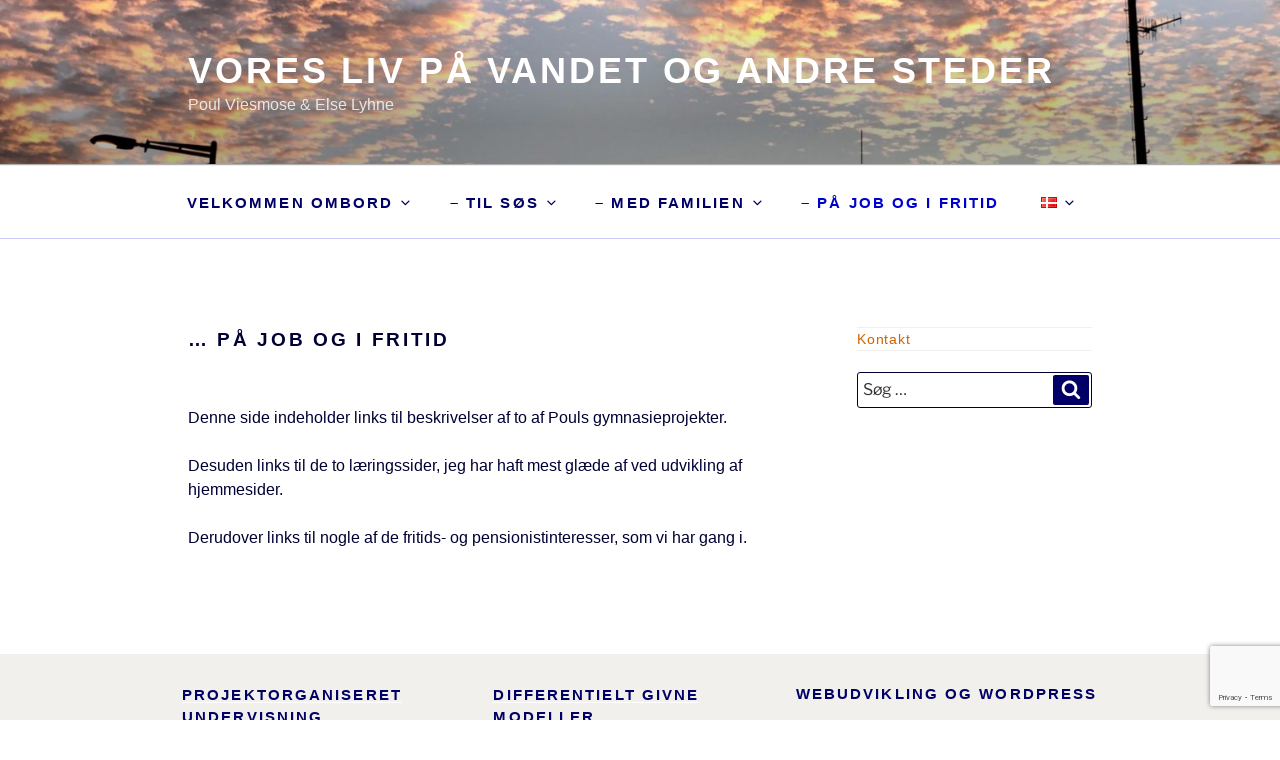

--- FILE ---
content_type: text/html; charset=utf-8
request_url: https://www.google.com/recaptcha/api2/anchor?ar=1&k=6Lc0AKMZAAAAAKHuhDHnh2xAZQQQvLvsWqdrbdbp&co=aHR0cHM6Ly93d3cubHlobmUtdmllc21vc2UuZGs6NDQz&hl=en&v=PoyoqOPhxBO7pBk68S4YbpHZ&size=invisible&anchor-ms=20000&execute-ms=30000&cb=iswg9qugieuh
body_size: 48654
content:
<!DOCTYPE HTML><html dir="ltr" lang="en"><head><meta http-equiv="Content-Type" content="text/html; charset=UTF-8">
<meta http-equiv="X-UA-Compatible" content="IE=edge">
<title>reCAPTCHA</title>
<style type="text/css">
/* cyrillic-ext */
@font-face {
  font-family: 'Roboto';
  font-style: normal;
  font-weight: 400;
  font-stretch: 100%;
  src: url(//fonts.gstatic.com/s/roboto/v48/KFO7CnqEu92Fr1ME7kSn66aGLdTylUAMa3GUBHMdazTgWw.woff2) format('woff2');
  unicode-range: U+0460-052F, U+1C80-1C8A, U+20B4, U+2DE0-2DFF, U+A640-A69F, U+FE2E-FE2F;
}
/* cyrillic */
@font-face {
  font-family: 'Roboto';
  font-style: normal;
  font-weight: 400;
  font-stretch: 100%;
  src: url(//fonts.gstatic.com/s/roboto/v48/KFO7CnqEu92Fr1ME7kSn66aGLdTylUAMa3iUBHMdazTgWw.woff2) format('woff2');
  unicode-range: U+0301, U+0400-045F, U+0490-0491, U+04B0-04B1, U+2116;
}
/* greek-ext */
@font-face {
  font-family: 'Roboto';
  font-style: normal;
  font-weight: 400;
  font-stretch: 100%;
  src: url(//fonts.gstatic.com/s/roboto/v48/KFO7CnqEu92Fr1ME7kSn66aGLdTylUAMa3CUBHMdazTgWw.woff2) format('woff2');
  unicode-range: U+1F00-1FFF;
}
/* greek */
@font-face {
  font-family: 'Roboto';
  font-style: normal;
  font-weight: 400;
  font-stretch: 100%;
  src: url(//fonts.gstatic.com/s/roboto/v48/KFO7CnqEu92Fr1ME7kSn66aGLdTylUAMa3-UBHMdazTgWw.woff2) format('woff2');
  unicode-range: U+0370-0377, U+037A-037F, U+0384-038A, U+038C, U+038E-03A1, U+03A3-03FF;
}
/* math */
@font-face {
  font-family: 'Roboto';
  font-style: normal;
  font-weight: 400;
  font-stretch: 100%;
  src: url(//fonts.gstatic.com/s/roboto/v48/KFO7CnqEu92Fr1ME7kSn66aGLdTylUAMawCUBHMdazTgWw.woff2) format('woff2');
  unicode-range: U+0302-0303, U+0305, U+0307-0308, U+0310, U+0312, U+0315, U+031A, U+0326-0327, U+032C, U+032F-0330, U+0332-0333, U+0338, U+033A, U+0346, U+034D, U+0391-03A1, U+03A3-03A9, U+03B1-03C9, U+03D1, U+03D5-03D6, U+03F0-03F1, U+03F4-03F5, U+2016-2017, U+2034-2038, U+203C, U+2040, U+2043, U+2047, U+2050, U+2057, U+205F, U+2070-2071, U+2074-208E, U+2090-209C, U+20D0-20DC, U+20E1, U+20E5-20EF, U+2100-2112, U+2114-2115, U+2117-2121, U+2123-214F, U+2190, U+2192, U+2194-21AE, U+21B0-21E5, U+21F1-21F2, U+21F4-2211, U+2213-2214, U+2216-22FF, U+2308-230B, U+2310, U+2319, U+231C-2321, U+2336-237A, U+237C, U+2395, U+239B-23B7, U+23D0, U+23DC-23E1, U+2474-2475, U+25AF, U+25B3, U+25B7, U+25BD, U+25C1, U+25CA, U+25CC, U+25FB, U+266D-266F, U+27C0-27FF, U+2900-2AFF, U+2B0E-2B11, U+2B30-2B4C, U+2BFE, U+3030, U+FF5B, U+FF5D, U+1D400-1D7FF, U+1EE00-1EEFF;
}
/* symbols */
@font-face {
  font-family: 'Roboto';
  font-style: normal;
  font-weight: 400;
  font-stretch: 100%;
  src: url(//fonts.gstatic.com/s/roboto/v48/KFO7CnqEu92Fr1ME7kSn66aGLdTylUAMaxKUBHMdazTgWw.woff2) format('woff2');
  unicode-range: U+0001-000C, U+000E-001F, U+007F-009F, U+20DD-20E0, U+20E2-20E4, U+2150-218F, U+2190, U+2192, U+2194-2199, U+21AF, U+21E6-21F0, U+21F3, U+2218-2219, U+2299, U+22C4-22C6, U+2300-243F, U+2440-244A, U+2460-24FF, U+25A0-27BF, U+2800-28FF, U+2921-2922, U+2981, U+29BF, U+29EB, U+2B00-2BFF, U+4DC0-4DFF, U+FFF9-FFFB, U+10140-1018E, U+10190-1019C, U+101A0, U+101D0-101FD, U+102E0-102FB, U+10E60-10E7E, U+1D2C0-1D2D3, U+1D2E0-1D37F, U+1F000-1F0FF, U+1F100-1F1AD, U+1F1E6-1F1FF, U+1F30D-1F30F, U+1F315, U+1F31C, U+1F31E, U+1F320-1F32C, U+1F336, U+1F378, U+1F37D, U+1F382, U+1F393-1F39F, U+1F3A7-1F3A8, U+1F3AC-1F3AF, U+1F3C2, U+1F3C4-1F3C6, U+1F3CA-1F3CE, U+1F3D4-1F3E0, U+1F3ED, U+1F3F1-1F3F3, U+1F3F5-1F3F7, U+1F408, U+1F415, U+1F41F, U+1F426, U+1F43F, U+1F441-1F442, U+1F444, U+1F446-1F449, U+1F44C-1F44E, U+1F453, U+1F46A, U+1F47D, U+1F4A3, U+1F4B0, U+1F4B3, U+1F4B9, U+1F4BB, U+1F4BF, U+1F4C8-1F4CB, U+1F4D6, U+1F4DA, U+1F4DF, U+1F4E3-1F4E6, U+1F4EA-1F4ED, U+1F4F7, U+1F4F9-1F4FB, U+1F4FD-1F4FE, U+1F503, U+1F507-1F50B, U+1F50D, U+1F512-1F513, U+1F53E-1F54A, U+1F54F-1F5FA, U+1F610, U+1F650-1F67F, U+1F687, U+1F68D, U+1F691, U+1F694, U+1F698, U+1F6AD, U+1F6B2, U+1F6B9-1F6BA, U+1F6BC, U+1F6C6-1F6CF, U+1F6D3-1F6D7, U+1F6E0-1F6EA, U+1F6F0-1F6F3, U+1F6F7-1F6FC, U+1F700-1F7FF, U+1F800-1F80B, U+1F810-1F847, U+1F850-1F859, U+1F860-1F887, U+1F890-1F8AD, U+1F8B0-1F8BB, U+1F8C0-1F8C1, U+1F900-1F90B, U+1F93B, U+1F946, U+1F984, U+1F996, U+1F9E9, U+1FA00-1FA6F, U+1FA70-1FA7C, U+1FA80-1FA89, U+1FA8F-1FAC6, U+1FACE-1FADC, U+1FADF-1FAE9, U+1FAF0-1FAF8, U+1FB00-1FBFF;
}
/* vietnamese */
@font-face {
  font-family: 'Roboto';
  font-style: normal;
  font-weight: 400;
  font-stretch: 100%;
  src: url(//fonts.gstatic.com/s/roboto/v48/KFO7CnqEu92Fr1ME7kSn66aGLdTylUAMa3OUBHMdazTgWw.woff2) format('woff2');
  unicode-range: U+0102-0103, U+0110-0111, U+0128-0129, U+0168-0169, U+01A0-01A1, U+01AF-01B0, U+0300-0301, U+0303-0304, U+0308-0309, U+0323, U+0329, U+1EA0-1EF9, U+20AB;
}
/* latin-ext */
@font-face {
  font-family: 'Roboto';
  font-style: normal;
  font-weight: 400;
  font-stretch: 100%;
  src: url(//fonts.gstatic.com/s/roboto/v48/KFO7CnqEu92Fr1ME7kSn66aGLdTylUAMa3KUBHMdazTgWw.woff2) format('woff2');
  unicode-range: U+0100-02BA, U+02BD-02C5, U+02C7-02CC, U+02CE-02D7, U+02DD-02FF, U+0304, U+0308, U+0329, U+1D00-1DBF, U+1E00-1E9F, U+1EF2-1EFF, U+2020, U+20A0-20AB, U+20AD-20C0, U+2113, U+2C60-2C7F, U+A720-A7FF;
}
/* latin */
@font-face {
  font-family: 'Roboto';
  font-style: normal;
  font-weight: 400;
  font-stretch: 100%;
  src: url(//fonts.gstatic.com/s/roboto/v48/KFO7CnqEu92Fr1ME7kSn66aGLdTylUAMa3yUBHMdazQ.woff2) format('woff2');
  unicode-range: U+0000-00FF, U+0131, U+0152-0153, U+02BB-02BC, U+02C6, U+02DA, U+02DC, U+0304, U+0308, U+0329, U+2000-206F, U+20AC, U+2122, U+2191, U+2193, U+2212, U+2215, U+FEFF, U+FFFD;
}
/* cyrillic-ext */
@font-face {
  font-family: 'Roboto';
  font-style: normal;
  font-weight: 500;
  font-stretch: 100%;
  src: url(//fonts.gstatic.com/s/roboto/v48/KFO7CnqEu92Fr1ME7kSn66aGLdTylUAMa3GUBHMdazTgWw.woff2) format('woff2');
  unicode-range: U+0460-052F, U+1C80-1C8A, U+20B4, U+2DE0-2DFF, U+A640-A69F, U+FE2E-FE2F;
}
/* cyrillic */
@font-face {
  font-family: 'Roboto';
  font-style: normal;
  font-weight: 500;
  font-stretch: 100%;
  src: url(//fonts.gstatic.com/s/roboto/v48/KFO7CnqEu92Fr1ME7kSn66aGLdTylUAMa3iUBHMdazTgWw.woff2) format('woff2');
  unicode-range: U+0301, U+0400-045F, U+0490-0491, U+04B0-04B1, U+2116;
}
/* greek-ext */
@font-face {
  font-family: 'Roboto';
  font-style: normal;
  font-weight: 500;
  font-stretch: 100%;
  src: url(//fonts.gstatic.com/s/roboto/v48/KFO7CnqEu92Fr1ME7kSn66aGLdTylUAMa3CUBHMdazTgWw.woff2) format('woff2');
  unicode-range: U+1F00-1FFF;
}
/* greek */
@font-face {
  font-family: 'Roboto';
  font-style: normal;
  font-weight: 500;
  font-stretch: 100%;
  src: url(//fonts.gstatic.com/s/roboto/v48/KFO7CnqEu92Fr1ME7kSn66aGLdTylUAMa3-UBHMdazTgWw.woff2) format('woff2');
  unicode-range: U+0370-0377, U+037A-037F, U+0384-038A, U+038C, U+038E-03A1, U+03A3-03FF;
}
/* math */
@font-face {
  font-family: 'Roboto';
  font-style: normal;
  font-weight: 500;
  font-stretch: 100%;
  src: url(//fonts.gstatic.com/s/roboto/v48/KFO7CnqEu92Fr1ME7kSn66aGLdTylUAMawCUBHMdazTgWw.woff2) format('woff2');
  unicode-range: U+0302-0303, U+0305, U+0307-0308, U+0310, U+0312, U+0315, U+031A, U+0326-0327, U+032C, U+032F-0330, U+0332-0333, U+0338, U+033A, U+0346, U+034D, U+0391-03A1, U+03A3-03A9, U+03B1-03C9, U+03D1, U+03D5-03D6, U+03F0-03F1, U+03F4-03F5, U+2016-2017, U+2034-2038, U+203C, U+2040, U+2043, U+2047, U+2050, U+2057, U+205F, U+2070-2071, U+2074-208E, U+2090-209C, U+20D0-20DC, U+20E1, U+20E5-20EF, U+2100-2112, U+2114-2115, U+2117-2121, U+2123-214F, U+2190, U+2192, U+2194-21AE, U+21B0-21E5, U+21F1-21F2, U+21F4-2211, U+2213-2214, U+2216-22FF, U+2308-230B, U+2310, U+2319, U+231C-2321, U+2336-237A, U+237C, U+2395, U+239B-23B7, U+23D0, U+23DC-23E1, U+2474-2475, U+25AF, U+25B3, U+25B7, U+25BD, U+25C1, U+25CA, U+25CC, U+25FB, U+266D-266F, U+27C0-27FF, U+2900-2AFF, U+2B0E-2B11, U+2B30-2B4C, U+2BFE, U+3030, U+FF5B, U+FF5D, U+1D400-1D7FF, U+1EE00-1EEFF;
}
/* symbols */
@font-face {
  font-family: 'Roboto';
  font-style: normal;
  font-weight: 500;
  font-stretch: 100%;
  src: url(//fonts.gstatic.com/s/roboto/v48/KFO7CnqEu92Fr1ME7kSn66aGLdTylUAMaxKUBHMdazTgWw.woff2) format('woff2');
  unicode-range: U+0001-000C, U+000E-001F, U+007F-009F, U+20DD-20E0, U+20E2-20E4, U+2150-218F, U+2190, U+2192, U+2194-2199, U+21AF, U+21E6-21F0, U+21F3, U+2218-2219, U+2299, U+22C4-22C6, U+2300-243F, U+2440-244A, U+2460-24FF, U+25A0-27BF, U+2800-28FF, U+2921-2922, U+2981, U+29BF, U+29EB, U+2B00-2BFF, U+4DC0-4DFF, U+FFF9-FFFB, U+10140-1018E, U+10190-1019C, U+101A0, U+101D0-101FD, U+102E0-102FB, U+10E60-10E7E, U+1D2C0-1D2D3, U+1D2E0-1D37F, U+1F000-1F0FF, U+1F100-1F1AD, U+1F1E6-1F1FF, U+1F30D-1F30F, U+1F315, U+1F31C, U+1F31E, U+1F320-1F32C, U+1F336, U+1F378, U+1F37D, U+1F382, U+1F393-1F39F, U+1F3A7-1F3A8, U+1F3AC-1F3AF, U+1F3C2, U+1F3C4-1F3C6, U+1F3CA-1F3CE, U+1F3D4-1F3E0, U+1F3ED, U+1F3F1-1F3F3, U+1F3F5-1F3F7, U+1F408, U+1F415, U+1F41F, U+1F426, U+1F43F, U+1F441-1F442, U+1F444, U+1F446-1F449, U+1F44C-1F44E, U+1F453, U+1F46A, U+1F47D, U+1F4A3, U+1F4B0, U+1F4B3, U+1F4B9, U+1F4BB, U+1F4BF, U+1F4C8-1F4CB, U+1F4D6, U+1F4DA, U+1F4DF, U+1F4E3-1F4E6, U+1F4EA-1F4ED, U+1F4F7, U+1F4F9-1F4FB, U+1F4FD-1F4FE, U+1F503, U+1F507-1F50B, U+1F50D, U+1F512-1F513, U+1F53E-1F54A, U+1F54F-1F5FA, U+1F610, U+1F650-1F67F, U+1F687, U+1F68D, U+1F691, U+1F694, U+1F698, U+1F6AD, U+1F6B2, U+1F6B9-1F6BA, U+1F6BC, U+1F6C6-1F6CF, U+1F6D3-1F6D7, U+1F6E0-1F6EA, U+1F6F0-1F6F3, U+1F6F7-1F6FC, U+1F700-1F7FF, U+1F800-1F80B, U+1F810-1F847, U+1F850-1F859, U+1F860-1F887, U+1F890-1F8AD, U+1F8B0-1F8BB, U+1F8C0-1F8C1, U+1F900-1F90B, U+1F93B, U+1F946, U+1F984, U+1F996, U+1F9E9, U+1FA00-1FA6F, U+1FA70-1FA7C, U+1FA80-1FA89, U+1FA8F-1FAC6, U+1FACE-1FADC, U+1FADF-1FAE9, U+1FAF0-1FAF8, U+1FB00-1FBFF;
}
/* vietnamese */
@font-face {
  font-family: 'Roboto';
  font-style: normal;
  font-weight: 500;
  font-stretch: 100%;
  src: url(//fonts.gstatic.com/s/roboto/v48/KFO7CnqEu92Fr1ME7kSn66aGLdTylUAMa3OUBHMdazTgWw.woff2) format('woff2');
  unicode-range: U+0102-0103, U+0110-0111, U+0128-0129, U+0168-0169, U+01A0-01A1, U+01AF-01B0, U+0300-0301, U+0303-0304, U+0308-0309, U+0323, U+0329, U+1EA0-1EF9, U+20AB;
}
/* latin-ext */
@font-face {
  font-family: 'Roboto';
  font-style: normal;
  font-weight: 500;
  font-stretch: 100%;
  src: url(//fonts.gstatic.com/s/roboto/v48/KFO7CnqEu92Fr1ME7kSn66aGLdTylUAMa3KUBHMdazTgWw.woff2) format('woff2');
  unicode-range: U+0100-02BA, U+02BD-02C5, U+02C7-02CC, U+02CE-02D7, U+02DD-02FF, U+0304, U+0308, U+0329, U+1D00-1DBF, U+1E00-1E9F, U+1EF2-1EFF, U+2020, U+20A0-20AB, U+20AD-20C0, U+2113, U+2C60-2C7F, U+A720-A7FF;
}
/* latin */
@font-face {
  font-family: 'Roboto';
  font-style: normal;
  font-weight: 500;
  font-stretch: 100%;
  src: url(//fonts.gstatic.com/s/roboto/v48/KFO7CnqEu92Fr1ME7kSn66aGLdTylUAMa3yUBHMdazQ.woff2) format('woff2');
  unicode-range: U+0000-00FF, U+0131, U+0152-0153, U+02BB-02BC, U+02C6, U+02DA, U+02DC, U+0304, U+0308, U+0329, U+2000-206F, U+20AC, U+2122, U+2191, U+2193, U+2212, U+2215, U+FEFF, U+FFFD;
}
/* cyrillic-ext */
@font-face {
  font-family: 'Roboto';
  font-style: normal;
  font-weight: 900;
  font-stretch: 100%;
  src: url(//fonts.gstatic.com/s/roboto/v48/KFO7CnqEu92Fr1ME7kSn66aGLdTylUAMa3GUBHMdazTgWw.woff2) format('woff2');
  unicode-range: U+0460-052F, U+1C80-1C8A, U+20B4, U+2DE0-2DFF, U+A640-A69F, U+FE2E-FE2F;
}
/* cyrillic */
@font-face {
  font-family: 'Roboto';
  font-style: normal;
  font-weight: 900;
  font-stretch: 100%;
  src: url(//fonts.gstatic.com/s/roboto/v48/KFO7CnqEu92Fr1ME7kSn66aGLdTylUAMa3iUBHMdazTgWw.woff2) format('woff2');
  unicode-range: U+0301, U+0400-045F, U+0490-0491, U+04B0-04B1, U+2116;
}
/* greek-ext */
@font-face {
  font-family: 'Roboto';
  font-style: normal;
  font-weight: 900;
  font-stretch: 100%;
  src: url(//fonts.gstatic.com/s/roboto/v48/KFO7CnqEu92Fr1ME7kSn66aGLdTylUAMa3CUBHMdazTgWw.woff2) format('woff2');
  unicode-range: U+1F00-1FFF;
}
/* greek */
@font-face {
  font-family: 'Roboto';
  font-style: normal;
  font-weight: 900;
  font-stretch: 100%;
  src: url(//fonts.gstatic.com/s/roboto/v48/KFO7CnqEu92Fr1ME7kSn66aGLdTylUAMa3-UBHMdazTgWw.woff2) format('woff2');
  unicode-range: U+0370-0377, U+037A-037F, U+0384-038A, U+038C, U+038E-03A1, U+03A3-03FF;
}
/* math */
@font-face {
  font-family: 'Roboto';
  font-style: normal;
  font-weight: 900;
  font-stretch: 100%;
  src: url(//fonts.gstatic.com/s/roboto/v48/KFO7CnqEu92Fr1ME7kSn66aGLdTylUAMawCUBHMdazTgWw.woff2) format('woff2');
  unicode-range: U+0302-0303, U+0305, U+0307-0308, U+0310, U+0312, U+0315, U+031A, U+0326-0327, U+032C, U+032F-0330, U+0332-0333, U+0338, U+033A, U+0346, U+034D, U+0391-03A1, U+03A3-03A9, U+03B1-03C9, U+03D1, U+03D5-03D6, U+03F0-03F1, U+03F4-03F5, U+2016-2017, U+2034-2038, U+203C, U+2040, U+2043, U+2047, U+2050, U+2057, U+205F, U+2070-2071, U+2074-208E, U+2090-209C, U+20D0-20DC, U+20E1, U+20E5-20EF, U+2100-2112, U+2114-2115, U+2117-2121, U+2123-214F, U+2190, U+2192, U+2194-21AE, U+21B0-21E5, U+21F1-21F2, U+21F4-2211, U+2213-2214, U+2216-22FF, U+2308-230B, U+2310, U+2319, U+231C-2321, U+2336-237A, U+237C, U+2395, U+239B-23B7, U+23D0, U+23DC-23E1, U+2474-2475, U+25AF, U+25B3, U+25B7, U+25BD, U+25C1, U+25CA, U+25CC, U+25FB, U+266D-266F, U+27C0-27FF, U+2900-2AFF, U+2B0E-2B11, U+2B30-2B4C, U+2BFE, U+3030, U+FF5B, U+FF5D, U+1D400-1D7FF, U+1EE00-1EEFF;
}
/* symbols */
@font-face {
  font-family: 'Roboto';
  font-style: normal;
  font-weight: 900;
  font-stretch: 100%;
  src: url(//fonts.gstatic.com/s/roboto/v48/KFO7CnqEu92Fr1ME7kSn66aGLdTylUAMaxKUBHMdazTgWw.woff2) format('woff2');
  unicode-range: U+0001-000C, U+000E-001F, U+007F-009F, U+20DD-20E0, U+20E2-20E4, U+2150-218F, U+2190, U+2192, U+2194-2199, U+21AF, U+21E6-21F0, U+21F3, U+2218-2219, U+2299, U+22C4-22C6, U+2300-243F, U+2440-244A, U+2460-24FF, U+25A0-27BF, U+2800-28FF, U+2921-2922, U+2981, U+29BF, U+29EB, U+2B00-2BFF, U+4DC0-4DFF, U+FFF9-FFFB, U+10140-1018E, U+10190-1019C, U+101A0, U+101D0-101FD, U+102E0-102FB, U+10E60-10E7E, U+1D2C0-1D2D3, U+1D2E0-1D37F, U+1F000-1F0FF, U+1F100-1F1AD, U+1F1E6-1F1FF, U+1F30D-1F30F, U+1F315, U+1F31C, U+1F31E, U+1F320-1F32C, U+1F336, U+1F378, U+1F37D, U+1F382, U+1F393-1F39F, U+1F3A7-1F3A8, U+1F3AC-1F3AF, U+1F3C2, U+1F3C4-1F3C6, U+1F3CA-1F3CE, U+1F3D4-1F3E0, U+1F3ED, U+1F3F1-1F3F3, U+1F3F5-1F3F7, U+1F408, U+1F415, U+1F41F, U+1F426, U+1F43F, U+1F441-1F442, U+1F444, U+1F446-1F449, U+1F44C-1F44E, U+1F453, U+1F46A, U+1F47D, U+1F4A3, U+1F4B0, U+1F4B3, U+1F4B9, U+1F4BB, U+1F4BF, U+1F4C8-1F4CB, U+1F4D6, U+1F4DA, U+1F4DF, U+1F4E3-1F4E6, U+1F4EA-1F4ED, U+1F4F7, U+1F4F9-1F4FB, U+1F4FD-1F4FE, U+1F503, U+1F507-1F50B, U+1F50D, U+1F512-1F513, U+1F53E-1F54A, U+1F54F-1F5FA, U+1F610, U+1F650-1F67F, U+1F687, U+1F68D, U+1F691, U+1F694, U+1F698, U+1F6AD, U+1F6B2, U+1F6B9-1F6BA, U+1F6BC, U+1F6C6-1F6CF, U+1F6D3-1F6D7, U+1F6E0-1F6EA, U+1F6F0-1F6F3, U+1F6F7-1F6FC, U+1F700-1F7FF, U+1F800-1F80B, U+1F810-1F847, U+1F850-1F859, U+1F860-1F887, U+1F890-1F8AD, U+1F8B0-1F8BB, U+1F8C0-1F8C1, U+1F900-1F90B, U+1F93B, U+1F946, U+1F984, U+1F996, U+1F9E9, U+1FA00-1FA6F, U+1FA70-1FA7C, U+1FA80-1FA89, U+1FA8F-1FAC6, U+1FACE-1FADC, U+1FADF-1FAE9, U+1FAF0-1FAF8, U+1FB00-1FBFF;
}
/* vietnamese */
@font-face {
  font-family: 'Roboto';
  font-style: normal;
  font-weight: 900;
  font-stretch: 100%;
  src: url(//fonts.gstatic.com/s/roboto/v48/KFO7CnqEu92Fr1ME7kSn66aGLdTylUAMa3OUBHMdazTgWw.woff2) format('woff2');
  unicode-range: U+0102-0103, U+0110-0111, U+0128-0129, U+0168-0169, U+01A0-01A1, U+01AF-01B0, U+0300-0301, U+0303-0304, U+0308-0309, U+0323, U+0329, U+1EA0-1EF9, U+20AB;
}
/* latin-ext */
@font-face {
  font-family: 'Roboto';
  font-style: normal;
  font-weight: 900;
  font-stretch: 100%;
  src: url(//fonts.gstatic.com/s/roboto/v48/KFO7CnqEu92Fr1ME7kSn66aGLdTylUAMa3KUBHMdazTgWw.woff2) format('woff2');
  unicode-range: U+0100-02BA, U+02BD-02C5, U+02C7-02CC, U+02CE-02D7, U+02DD-02FF, U+0304, U+0308, U+0329, U+1D00-1DBF, U+1E00-1E9F, U+1EF2-1EFF, U+2020, U+20A0-20AB, U+20AD-20C0, U+2113, U+2C60-2C7F, U+A720-A7FF;
}
/* latin */
@font-face {
  font-family: 'Roboto';
  font-style: normal;
  font-weight: 900;
  font-stretch: 100%;
  src: url(//fonts.gstatic.com/s/roboto/v48/KFO7CnqEu92Fr1ME7kSn66aGLdTylUAMa3yUBHMdazQ.woff2) format('woff2');
  unicode-range: U+0000-00FF, U+0131, U+0152-0153, U+02BB-02BC, U+02C6, U+02DA, U+02DC, U+0304, U+0308, U+0329, U+2000-206F, U+20AC, U+2122, U+2191, U+2193, U+2212, U+2215, U+FEFF, U+FFFD;
}

</style>
<link rel="stylesheet" type="text/css" href="https://www.gstatic.com/recaptcha/releases/PoyoqOPhxBO7pBk68S4YbpHZ/styles__ltr.css">
<script nonce="yIgjpjMbjL3WlIeZoxpnkQ" type="text/javascript">window['__recaptcha_api'] = 'https://www.google.com/recaptcha/api2/';</script>
<script type="text/javascript" src="https://www.gstatic.com/recaptcha/releases/PoyoqOPhxBO7pBk68S4YbpHZ/recaptcha__en.js" nonce="yIgjpjMbjL3WlIeZoxpnkQ">
      
    </script></head>
<body><div id="rc-anchor-alert" class="rc-anchor-alert"></div>
<input type="hidden" id="recaptcha-token" value="[base64]">
<script type="text/javascript" nonce="yIgjpjMbjL3WlIeZoxpnkQ">
      recaptcha.anchor.Main.init("[\x22ainput\x22,[\x22bgdata\x22,\x22\x22,\[base64]/[base64]/[base64]/[base64]/[base64]/UltsKytdPUU6KEU8MjA0OD9SW2wrK109RT4+NnwxOTI6KChFJjY0NTEyKT09NTUyOTYmJk0rMTxjLmxlbmd0aCYmKGMuY2hhckNvZGVBdChNKzEpJjY0NTEyKT09NTYzMjA/[base64]/[base64]/[base64]/[base64]/[base64]/[base64]/[base64]\x22,\[base64]\\u003d\\u003d\x22,\x22aAHCtVRxw47Ct3oawpUKw4bCpR/Dn8KhWR89wrs1wqQqS8Ozw5JFw5jDm8KWEB89W1oMSygeAxHDtMOLKXR4w5fDhcOZw7LDk8Oiw7N1w7zCj8Onw6zDgMO9MnBpw7dRBsOVw5/[base64]/Ci8Onw6TDrMOAFMK/H8O5w4nCmzfCrMKiw7VMakVUwp7DjsOsSMOJNsKxNMKvwrgCKF4UYTpcQ0zDrBHDiGrCjcKbwr/CuWnDgsOYcsKxZ8O9DBwbwroiJE8LwqsSwq3Cg8OewrJtR1bDg8O5wpvColXDt8Olwqh1eMOwwrhUGcOMbRXCuQVgwpdlRn/Dkj7CmSPCoMOtP8K/G27DrMOBwpjDjkZpw7zCjcOWwrrCksOnV8KQJ0ldMsKPw7hoJAzCpVXCsmbDrcOpNU0mwpl2UAFpbcKmwpXCvsOBe1DCnx0XWCwNEH/DlXUILDbDhUbDqBpJHF/Cu8OhwqLDqsKIwrrCi3UYw4nCpcKEwpcOJ8OqV8K1w7AFw4Rew4vDtsOFwqtYH1NVe8KLWhwSw755wqNpfil2ew7Cun7CpcKXwrJaEi8fwpDCgMOYw4oNw6rCh8OMwrEKWsOGfWrDlgQyQHLDiEvDvMO/wq0pwpJMKSV7wofCnhBPR1l5SMORw4jDsgDDkMOAI8ORFRZ+Q2DCiGDClMOyw7DCtDPClcK/LMKUw6cmw4bDtMOIw7x7P8OnFcOGw6rCrCVkJwfDjB3Cim/[base64]/wqNFV8Okwq/[base64]/wrTCjsOeSWpJXsKqwqcewqzCoMKAworCiRHDksKLwp4/[base64]/w7hNOHAANxvCsn8dw5nDvcO5TwjDhl/DisOgwrg5wpPDvnrCrMOVNcOJYS0nUcKSU8O0D2LDvFrCtkVRfsKOw6PDs8KzwpTDkhbDqcOBw57CoGjDqh9rw5w6w6MbwoEuw7DDrsKiw6TCiMOBwr15HTtqESPCnsOOwo5WUsK1dDg5w7o4wqTDpcKPwo5Bw5NwwpnDkcOcw4/CgcOWw6guJ1HCuVvCtRgGw7MGw6xkw7XDhUYUwp4PUMK7dsOfwqTDrFBSWMO7PcOrwp5Cw4NWw7lMw4fDpEUzwoVEGAFoJ8OCZcOawq7DiXA8ScOoAEVuIlx3GTcrw4DCj8KVw498w4JnaB89acKlw4lrw5k/wq7Cki9iw5jCqEkawqbCtxY9KR4eTihMZCRow7cbR8KRasKLMzzDiXPCu8Kyw5E4QhfDmmxYwp3Cj8KlwqPDn8KJw7TDnMOVw5ggw73CiyfCtcKQZsO9w51jw65Xw41AIMOyb3fDlzlYw6jCrcOuY03ChTNmwoYjM8OVw4/[base64]/[base64]/D8OfwqFAw5B3LMO6ZlsOdEcfU8OYU28edMOlwp0OUgzDtUHCoSshehonw4PCvsKIQ8OOw79NEsKPwqIwUzTCkk/CmERbwrdgwrvCswzDmsOqw4jDsDrCjEfCmh4decONccKFwoogSUrDvsKsKcKvwp7CkBkxw4HDl8KsWip/wqocdsKqw7lxw6DDo2DDk3bDg1TDqRokw5NnAhTCj0TDm8Kvw49sWzPDpcKQShwOwpXDisKKw4HDnktPYMK+w7tzw6VGH8KVMcOZFsKfwqQ/DMOhO8KqQcOawoHCmcKSQAw6dz94HQVmwplHwp7DnsO/X8OAWlXDmcKUZUAxWcOfAsONw7jCscKXYCAhw4TCkinDrVXCjsOYwoHDuRVNw5AJCBDDhkXDl8KCw79yAxc/YDPDhlnCvy/[base64]/c8KUfMKGb3vDr8O0w5ZWXTpPw5PCm8OjHsKqcXzDr8OuV3wtwpVYUsOeccKIwr1yw70bO8KYw4FBwpwkw7jDo8OrJxc+DMOvehrCoXzCosOJwqFowoY9wpMaw7vDtMOdw7/ClWPDjxbDl8OKXcKXPjUpSXnDphvDl8KJNXJeRBJ0ImjChRVxXHUvw5rCq8KtGsKTLCc8w47DpkLDtSTCp8OAw6vCsR4EOMOzw7EnasKMXS/CpVXCiMKjwrh4wpfDgmnCv8KjZnAYw5vDoMOGZcOpNMO6wp7CkWPCjW0NexzCosOPwpjDjsKmEljDvMOJwr/ClUx7R0vCqsK8EMKueHrDrcOlDMOVMgHDi8OEXMK8YQ7DpcK6McObwqwTw7JDwrDCusOiAcKZw6Arw5RJcHfDrcOSacKCwqDCrMO5woNtw67DkcOhYV9Jwp3DncOaw5tSw4zDssO8w643wrXCn3zDknhENjRBw7sJwqzCh1vCmTnCuTtENn8uQcKZBsK/[base64]/DhMOfwoZWNsOtwpfClhVhw4DDnELCk8KlUMOWw4deOhA9czwewrVKIVHDlcKrAsK1bcKoVMO3wqrDicOMK155KULDvcOmC2LCjE7DgAwew6ZuLsOowrFEw6/CnlJJw5/DqcKTwqtaH8K5wobChw/DgcKgw71XHSsFwp3Cq8OPwpXCjxI4ekwSEE3Cp8Kpwq/[base64]/DtT7DkcOvF8O2w749w7hXa8Oww7Y0J8OowqMAByrDusK+RsKQw5zDj8OHw7LCqTvDssKUw554D8O8c8OTYzDCqR/[base64]/PsKqGcKofhjCucOzw4LCrsKOwoXCksOLC8OxdMOAwoVLwrvDvsK1wqswwpXDqsKyKHXCrBYpwonDgg/CvzLCs8Kpwr8pw7fCl0LCry5gBcOvw5/CmMO9ACrCkMOXwqc6w5XCiyfDnMOaL8O1wq7DoMO/[base64]/VsOtwqYhUcKxwpTDkHMjDAxiABReA8KOw4vCvcKzHcKawopAw7vCsWLCkhVTw5TCoiDCkcKAwp8Wwq/DiWjCuU1mwrw9w6vDvCx3wpo/w47Ctl7Cqm17cH9CcwYqw5LCt8KEc8KgWmNSY8O9wqbDicOTw6XCqMKAw5E3GnrDlGRdwoNVQ8Kcw4LDmEjDp8Okw4Usw7LCnsKIYxzCv8O3w57Dp2Q9DWvCi8K+wr95HWVJasOJw6/Cl8OMDmQgwpTCqcOrw4zCp8KowpgTQsO7esOSw6AKw5TDhF1tRgIrRsOuTCfDrMOmUlIvw7XCqMKbwopbIhzCqXrDm8OAKsOATz3Ckhtiwp8oVV3DocOJQsKxREFxRMKlEEl5wqw8w4PCvsKLEAnDvHAaw6PDsMOnwpU9wpvDiMOkwozDt1/DnyNSwqnCpMOawo0ZAzo7w790w7UQw73CtlNcd1jCpA3DlDguAwwpM8O3S3hSwqhkbgEjQCLDm1YkwojCnsKiw4E3RSvDk0gHwpobw53DrD1Dd8KlRglVwp58FsOVw5wRw4zCigUqwqTDhcKZMxDDqiXDlElEwrUQP8Kuw68fwpLCn8Oyw7/CpicYXMKfTsKsECjCnwbDt8KKwrp9SMO9w7M5csOew5dnwptYPsKwI07DuXDCm8KqEDE/w70QBXfCsF42wqzCo8KRYcKqe8KvE8KUw6TChMOFwq5Vw4BSYD/DhlF4ZjhXwqJeCMK5wpVRw7DDhhcCesO2FX8cWMODwp3CtQJ0wrIWJE/Cv3fCkiLCkjXDmcKVZ8Omw7IdI2Nvw7B5wqtywqBUFU/DvcOEHQnDmWEbOcK/w57DpjF1ECzDgTbDmMORwpgLw5pfKWt5IMKbwrl2w5Yow6V4diM5d8Orwp1tw4vDg8KUAcOeflNXdsOoNldELxLDpcOPZMKWH8O2BsOZwqbCksKLw5oQw51+w5nCmHJQanZ8woPDisK+wrdOw502Unguw7DDu1vDq8K2YUHCpcO+w6/CoSjCtn/[base64]/[base64]/CncOfwonDt8K2wo3DtMOZwqBAw4vCmcKnREA9wo5Uw6XCuHfDk8Obw4t+QMODw4QeMMKfw7t4w69SIHHCp8KiLsOpE8O/wpjDqsOywplRY1kOw7PDuEJlf3TCmcOHKw1jwrbDncK4wqAxEsOtLkV6HMKkLMOXwovCr8KBCMKzwqvDicOtMsK+AsK1HA9Nw5pJaCZPG8OpMltuLy/CtsK6w5gFdG9XGMKsw4PCmh8PNz51B8Kxw5nCusOpwqfDqsKlC8O/w4fDgMKVVkjCjcOfw6bCucOywrRQYcOswoHCnUnDiyXCncOGw5nDp2jCrVhqAFo+wrEdB8OAD8Kqw6JRw64Swo3DtMOJwr8Pw4XDoh9Yw5YvH8OzAwbCkT1kw6AFwrIrSB/[base64]/EnpywoVYLlIvw5wMw7ZqVlo1VFlZwpHDsHvDo1zDucKYwqstw4nChjvDh8OtV2LDlkFVwpnDuRBNWhnDriRyw6DDnn0ywprCuMO0w5DDnAHCpxHClnlRfys4w4/CiwA2wqjCpMOLwq7DnmQmwqUnFTbCsj9kwp/DjsO2Mg3DjMO3bivCvRrCvsOYw7LCpMKyworDhcOfclDCusOzJwkUfcK4wq7Dn2QibnoVcMKIAMKndVLCiX/CiMO9VgvCocKHHcOQQMKOwrBCB8OoZsOcMBp1CMKMwqVKShTDgsO9U8O3T8O7UjXDhsOXw5zCj8OvPGPDiXdgw4k1w4/DnsKCwrlvwrphw7HCocOSwrwTw4gpw6kVw4zCgMOcwpPDmA/[base64]/CuMOHLcO7wr/CkMKnwrXClcO8wqACw5lcwpbCtC4eN1pqAMK8wo1qwo57w7Q0w7XCjsKFA8K+A8KTDUxDDXQewrkHd8KlBMKbWsOJw6Jyw64Tw7PCtk5jXsOkw5/DicOpwphbwrrCuE7DuMOaSMKkGVc2byDCgMOvw5/CrsKpwovCswjDhm4IwrI1V8KmwpfDkjTCscKIRcKHWDTDrMOcZWdnwr/Dr8OwfWbCsSoUwp7DuWwkDVV2EkNowpk5fDBmw5/CtSJ1X2vDqm/CqsOhwoRswq7Dj8OvRsOHwpsOw77CmRVrwpTDvUTCkCp8w4l6w4F2YMKlNMKOWsKdwrA8w5PCvnpbwrfDpwdKw6Aqw7F1JMORw5kKPsKZD8OKwp5YMcK9IG/CixfCgsKcw7FqKcOVwrnDr3bDkMKkdcOYGMKPwrckFyUNwrpswpPCrsOlwo5vw4t6LzciDjrCl8KFZ8Krw57CscK9w59WwqYKD8K1NHnCp8Onw4rCqsODw7MAN8KeUjDCkcKvwrnDlnd+YsKFLyjCsUnCuMOzPl0Vw7B7OcO4wr/[base64]/Dl8KfwowswpNDwpTCnW0GPyjCn8KAwp7CpcK2w4/DsnluOG5dw7h2w5rDoHBfACbCqSfDvMOAw6TDlwzCm8OOK2rCnMK/ZwbDi8Olw6s+ZcO3w5rCn1DDo8OVMsKOdsO5wrbDlUXCvcKdRsOfw5jDiRIVw6REc8O+wp3DjBk6wpw4w7vChmbCs39XwpvCkTTDrCouTcK1HArDumxbEMOcGlg4A8KiBcKeSSvDkQXDlMKDcUFaw79Fwr4bOsK/w6nCsMKYaUPCl8KRw4Q4w7RvwqZVQjLCicOVwqM/wpfDlifCuxPCgMOzIcKIUiMmcRZIw4zDkyMrw5/DnMKwwofDjxhUNUXCn8O9GcKuwpp6QUIlSsK9EsOvWjglfGrDvMOfSWV9wpBkwpAhX8KnwojDrMO9NcOuw4UqasKVwqHCr0rDsRJ9GV5QNcOYwqsUw7pZN0xUw5/CtErCnMOaJMOFRRPCkMK/wpUmw6ERdMOgIXPDh37CgcOAwql8Q8Kmd1cSw4TCo8Krw7Yew4DDtcO+DMKzARRQwoxqLG5BwrpwwrnCjCfCjDfCusKywoXCocKCKTXDnMOBWWFJw4bChTkSwoAsQC9bw6DCmsKUw4/CjMKDIcK7wo7Cm8KkRcOpAsO/LMOewrcse8K7M8KULcOzHWXCk0/[base64]/Dk1TCnMOlAMKbwpQFdcODwqbChWDDoAoAw4/Cp8KlS2gKwpfDsnRtfMKaKXjDh8KmDMONwoFZwqwLwoFHw6XDmTvCpcKVw6Anw5zCrcK0w5FIVS/CgyrCjcOLw5xtw5XCuXzClcO3wqXClwd3dMK8wotFw7I4wqB2UwDDnm1NLjPCisOVwrvCoDlGwr9ew4crwqXCm8KjdMKTJHvDt8Ocw4nDu8OgDsK7bwDDqyhnZ8KpcG9Gw57CiEHDq8OGwqB/[base64]/fsKnw4BCJWw4wqrDlMKBMmvDmMOAwp7Dh8K3SjJww6l+MQ58HDfDoy5xeHhawrDCnmAWXlt4f8OzwpjDt8KhwobDq2l8Fn7Cq8KSI8KDNsOGw5vDvSIWw7lATHbDq2UTwqXCrBsew5PDsyHCvMOtSMOCw588w5l3wr8Uwo07wrNpw6PCrhI/D8ORVsOYAwDCsmjCjyUBezwcwqkUw6Mzw6pdw4xpw7DCqcKzTcKXw7/CtQ58wrYtw5HCvAEpwplqwrLCsMO7MzzChAJlZcOBwpBLw7w+w4fCrHLDkcKnwqY/[base64]/CkMOGaMORCkIEwrIGVQbCoMOlQ3nChsO8GcKIWzHCksKwATgtHsKqQ0bCo8OIZMKyw6LCpDxVwrLCrGwgA8OJZcOiXXsFwrPDiR5Aw6wgND0pPFpSEMKqRlQ5w6o9wqjCsAEGRw/CrxLCoMK/[base64]/[base64]/[base64]/Q8OFwoUeZSV6wrsqRklBwqsXOcO9w6rDrAjDq8OVwq7Dv23CmhrCo8OcKsOlSsKgwqoUwow1TMKOwoICGMKtwoswwp7DmwXDmXdsdRvDohIUBcKDw6DCjsOCQQPCjgFwwroRw7sbwqfCoT4mUn3DvcOuwpAhw67Dp8Kzw7tZUBRLwpbDt8KpwrvDvcKZwoA/dcKNw7HDl8KDUsOdC8OLCAdzGsOHw5LCoCAawqfDkkE9w5Fqw53DqB9sacKFVcKQZcOhXMO5w6NVF8OwDADDm8OODsKbwoc9IR7DjsKawrzCv3vDjXRXKE9wRHoUwr/CvEbDsxfDnMOFA1LCqhnCrG/CqinCrcKzw6ILw5lDLxoOwqfDhUk0w6/CtsORw5nDhAEzwp/DkloWcGBnw4gzT8KFwonCjk7CgkPDl8Ogw6oIwodgQsK6w6jCtz4Uw6ByDGA1w4NpNhccaUN9wphqYsKNEMKGD1AIXcOwcz7CrWLCtyzDmsK6wprCrsK+wrw+wpo+MMODUcO8QCkfwpxOwodAKDbDjsK0L1RfwqHDnXvClBLCgWXCljbDocOhw6NKwq5Pw5Z3aD/CgH/DmBHDmMOQdTk3aMOveUkSTwXDmVU1HwjCpmFnJcOQwoc3OgY/dBzDhMKtEnR0woHDkSjDkcOrw7lMLzTCk8OwBy7Do3xGCcKCRFRpw4fDjmjCucK5w4xcwr1OO8K9LmXDqMKMw5hmcWHDq8KwRDHDvMKcAcOhwrzCkDccw5LCuGh6wrEnD8O+aBDCiE7DpjbCpMKMLsOZwrAnScOeMsOsKMOjBMK0aGHCujV/V8O/Y8KoTxwpwo7DssKowoADIcOVS33DosOYw6bCtWwWfMOvwrFPwo86w4/[base64]/[base64]/Ds1LDqMKDBDcgHRTClmwLw7cGYcKWw5vDsitcw4IGwp/DuyHCtXDChUXDrsKuwq97FcKFT8KXw45xwpbDoT7DpMK0w6fDqsO6LsK1RcOiHxo3wrDCmgLChjfDr1h8wod7w73CkMOTw594C8KJc8O+w4vDg8KiXsKBwqLChHbCi0fCqxLDmBNrwoFOf8KLw7NlV3YWwr7DjnZ5RCLDox7CosK/d1oow4jDtxvChC8Jw40GwqvCg8O3w6dWc8Kgf8KXWsOWwrslwpDDj0Abf8KQR8K5w7/Cn8O1w5LDiMKPK8K2w4vCg8ORw4XDtsK0w7kEwo5+SD4lPcKpwoPDs8OOBkJ0GkYEw6QHB3/Ck8OdPMOWw7LClsOxw4HDksOtHsOvIxHDu8KDPsOmRy/DjMK6wptlwr3Dg8OKw7TDqw7Cl1TDu8KUQCzDqwTDk3dZw5DCpcONw4hywq3CjcKNLsOiw77Cu8Kgw6xWeMKKwp7DjzTCgxvDkyPDmkDDpsO3aMOEwp/[base64]/DuMKXw6LDpn51wpgqw6plwoPDlMKjWz5KZiPDisK5KQDCk8K8w5TDqFgvwr/[base64]/DpUNQwp/DicKIUCbCosKXw5TDk1bDqj/[base64]/Dr0vCgz/CjVXDszY1amjDrsOMw4HCvsKQwp7Cn0AuSG/[base64]/ChU0Nw4PDoMOvw58jEMOdw5XCimhpw5pXw5/CpcOvRMOEfzDCrcKUXlXDvV8/woXCrxY/[base64]/CpMOMw7cmXmYAwpoxwq3CvynCsx/DgjRpYcOBPcONw41CLMK9w7pbZ2PDl0hIwp3DgCfCjWVXbDTDiMOCVMOdAMOiwp82w6kHQMO0CWRUwqzDicO6w4jCiMKsG2kYAMOLPsONwr7CjMOIH8KHYMKswqxLZcO2cMO9TcOkG8ONQcORwpnCsAE2wpdUW8KLWy4oPMKDw5jDrwfChy5tw5XDlXbCh8Kdw7fDgC/[base64]/HAgJFBJ5aMKAZcO4w7TDu37Csj8Fwr/Ci8K5w6bCmADDkX3CnT/CsFbCgHopw4QEwrkvw5RLwoDDuwUIw4Z8w77Cj8OqLsK8w7kMXMKvw4PCnUnCg3h5Z05TD8Osa1bCn8KFw6RiGQHCjMKcFcOcCT9Xw5J3b3U/Ozsbwq17TURkw5ouw793TMObw7FyccONwoHCpVJgF8KcwqLCssOvfsOqYcOhU1jDo8Oyw64owplRwrpiHsOZw68/[base64]/Ch8OEwoNZwrPDvMKCw5VUw41Zw6sIw7/[base64]/DlRwpDBxEwrTCrMKVLTZdwoDCv2sAwr8Kw5jCkXHCpiLCs1rDgcOCYsKew5BHwqYTw7A9AcO6wqzCuV0xXcOecXzDsErDisOkazTDhAJsa2psRcK4DhQ0wowqw6DDu3RDw5bDksKew4HCjyIzEsKWwq/DmsOJwpVCwqYAFXMxbn/CgizDkRTDiFzCmsKbGcKEwrHDvT/[base64]/[base64]/[base64]/[base64]/[base64]/[base64]/[base64]/DnxnDssOHw5/CnMKaNsOHwpEUwptvf3NlH0Mbw7Nvw5vDuGHClMO/wqjCtsKbworDtsKVKFx6G2FHN3kkMFnDlMOSwp5Uw6gIY8O9YsKVw5/CtcOZRcOYw6rCrixTNsOHFTDCv3F6w6PDhAbCsDsbZ8Oew6Ahw77CjUxlEz/[base64]/DiMOIwoFMETIgwr3DhsOiSHzDqcOpQMOuwr4Zf8OrUhANYjPDpcKYVcKNwpnChcOVfC3CsgHDlVHChx9yBcOkC8OZwo7Do8KkwqxMwo5Ge3pOJ8Obw5c9BMOnSSfCmcK2bGbDjDk/[base64]/[base64]/DrgbCssOiPcOtVAAVPiVEbcOIwo3Dj2twaDXDjcOwwr7DgsKjRcKHw5h4QwfCssKYSz4bw7bCncOIw4Jpw544w4XCoMOXYFgBUcOgG8Oxw7XClsOZH8K8wpA/N8KwwpnDlSh3KMKRdcOLI8O8NMKPMDLDicO1X0MqHzxQwr1qJRt/BMK4wpVfVCNsw7guw4/CiwXDiE9cwqNGcTLCpcKRw7AuNsOXwqc3wqzDjmnCvRRQG17ClMKWHsOkF0jDjkfDpBsTw7/Cvko1dMKuwpU5DynDtsOOw5jDoMOKw57Dt8OEDsOcT8Kba8OdN8OuwrRVM8KfeQRbwrnDnnLCq8K1a8OrwqsgPMOFHMOhw7JEwq4YwonCpMOIXBrCoWXClxoUw7fCp3fClMKiY8KdwqpMMcKMAgRBw7IPYcOeKB4bX2V/wrPCl8KKw7jDhXRzBsOBwqNNFRDDqh0TWMOkf8KLwp8cwopDw7YfworDtsKPAcOBUMKgwobDr2zDvkEXw6TCjcKpB8OKaMO4VsOkVcOMIcKeRcOcICxdX8K9KBk3B1Mpwox3O8OGw7LDo8OiwpnCrUnDmTHDkMOvZMKuWFgxwqM5EzBUAcKtw7wOLsOTw5fCrMK/L1g5Q8KbwpHCoVBbwobCmSHCky85w7BPPiM9w6HDqTZaVFLDrhBXw5TDtjPCkV1Qw6kzKsO/w7/DiSfCicK4w4wAwpHCqmhLwp96ZMOFYcKvaMKdXG/[base64]/[base64]/WRkhwrJRwoIhwrtzw7leWS3Clh/Cs8KqwqhZw4lmw4vCkWoWw5LCtwHDhMKQwoDCkETDojXChsOrGTFrBsOlw7QowpvClcO9wr0zwp08w6ksXsO1w67DsMOTMljCqMK0wrgxw6jCijYOw5TCjMOnCGNgehPCn2BoYMO2CHrCuMOTw7/CrnDCgsKLw4jCn8Kow4EKasKvNMKoJ8Ofw7nDsWw5w4dDwp/DtDofNMKvQcKxUA7CvHM9MMK7wp7DpsO6TTY8HlDCiB/CoXnDmW86N8Kje8OKWnXChkrDvAfDozvDjcO2W8ORwrPCocObwoVsIhLCiMOdEsOXwpPCpsK/[base64]/WnkrCsOnwrHCmCzCsQkewrzChcKLwo/CksOpwpvCl8KNwol9w7rDkcK5fsK7wpXCm1RnwpYVDm/CjMKsw5vDrcKoOsOGfVrDs8ORazvDlRnDvcOZw4cdN8Kyw73DhWzCk8KNSy19GMOJdcOVwoDCqMKAw78+wqXDiVMWw4bDisKlwq5YRMKTU8OuSX7DkcKAF8Kiw7BZa3s8HMOTw7Ydw6EhOMKsBsKew4PCpRLCq8KJBcOkZl/Dr8O9ecKfNsODw4VLwqrClsKYcxggY8OqWh4fw6Nxw5dZdwwCI8OaawZIdsKDOSzDnE3CjcKlw5Z6w7TCusKFw43DicK6aF48wptnacKrIAvDmMKGw6VvfQBtwpTCuTvCsjcJLcOZw61RwqIVfcKvW8OdwpDDmU4HaClPDX/Dml7DuE/[base64]/wrrCqiw6dcKBw4BBwqrDv8OXw7zCiGkLIGrDm8K2woQsw7PCqRZgfsOQWsKZw4d3wq8acSfDp8Ohwq7DpxVtw6TCtkQaw7rDi0sGwqbDjEZLw4BmOinCg2HDi8KFworDnMKawrNkw6jChsKCWnrDtcKTVsOjwpd/wqg8w43Cjh01wr8bwrnDjiBVwrPDh8O3wrtlHiDDrCIqw7LCk2/[base64]/wrVjJzHDrMKaw64Xw5U8wpY4wpjDt8KDAGU+w7xVw5XCrGrDosO6KMOlJsKiwrrDmcKmcUZ/wqMWQl08DcKRw4fCnyfDjcKIwoc9WcK3Jzs8w7DDmm3Dp3XChkrCksOjwrZFT8O4woTCkMK0CcKqwptJw47CkELDusOAW8K3woomwrUAVFs+wqzCksO+YHRCwp5Hw47Cu1xhw7wlPhMbw5wCw4XDosOyN0wzbhTCqMKYw6VkQ8KGwo/DhcOYMcKRWMORL8KYPQjCh8KZw5DDs8KyKzIoSFTClVtJwojCnibCo8O4GMOJDcOiDlRVJMKIwqXDocOXw5R+M8O3bcKfecOHLsK2wrNAwpIVw47CkFAhwozDkVhZwqzCqRdJw5/Dlz9/QiZ6aMK+wqIVEMObesOyRsOgXsONWl90w5dgLk7CnsOBwr7Dp1jCm2oLw7JVO8OkCMK4wqrDrFVkU8OOw7PCiz9ww7rDk8OiwqBiw6nCuMKdLhnCscOUA1d+w7bDh8Odw4Viw4h3w4DClTNrwojCgwBww4/Dp8OoDcKUwp8NdsKUwqh4w5AUw4bDtsOSw7JzPsOPwr/Cn8Kkw5Rxw6fCsMK5w7HDkWvCvA4VUTTDtkREeQNeB8OuWcObw5A3woByw4TDuwgDw4AcwpTCmQPChcK2w6XDr8OFBsK0w5V0wpQ/AW52QsOmw6APwpHDk8OIwrHCkW7Dr8O5Chk7TcKHIwdLQS4VVx3CrggTw6fDil4OHcKuCMOVw4LDjgnCh2kewqcQSsKpJyl0w7RUAUXCkMKHw5Juw5BzaljDr2IVLMKBwok+X8OpLGnDr8O7wr/DkXnDhcOkw4APw6BqU8K6bcKsw5nCqMKodC3Dn8Olw63Ct8KRPWLDtQ3Dmw5fwrwawpPChsO5S1DDlDPClMOsKS/CtsO2wopcccOqw5c8w5lcMzwaf8KDAHXCusOxw4JVwonCpsKSw7ELAwHDvW7CvhJrwqE6wq0HJwU6w4RXeDXDulMMw77CncK2URhmwpFlw4sjw4TDshDCpQDCoMOuw4jDssO/Ax5fdMKZwo3DoDLDkyI2NsONWcOBw44EGsOHwqTCn8OkwprCq8OuVCt8dFnDqUPCvMOawoHCrwsKw67Dk8OOHV/[base64]/w7HDuirCsMO5w6F2EVE4wqIXE8KiWMOQw5ARwqEYNMKnwoHDusOMRMKDwr84RAHDl1QeEsKbU0LCs1Anw4bCq0MIw71tPMKWYXXCmzzCt8KZRDLDnUgmw60JT8KeN8OuaVwgEUrCsXfDg8KcEFjDmWbDgzoGdsKiw5BBw4XClcK/EyQ+CzEKCcONwo3Dr8OZwoLCtwliw5cyM0nCvMKRUnrDo8KywoBTHcKnwqzCkC4IZcKHIEjDjnnCk8K4RBBNwqp5bE3CqSACwqPDsjXDh1MGw7s1w57Cs1svFMK5RcK/wrZ0wrZJwo9vwoLDmcOKw7XCri7Dp8KuHTfDm8KRJsK7MGXDlz0Xwok4BcKIw4HCtMONw7k4wqZww4hKSyjCrDvCoi8owpLDhcOTb8K/LkEfw40TwpPCkMOswp7Cn8Knw6TCuMKNwoB3w68YKwMSwpR9RMOYw47DuC5mahIWRsOfwrjDm8OWLELDtxzDmQJmKsK+w63Dk8KmwrTCm14QwqTCrsOMacOTw7EFdC/Cv8O/cCUyw7HDtj/DlBBywptIKUoSSkLDlEHCqMK5VhPDtsOKwpcwT8KbwpDDtcOQwoHCosK3wq/DljHDgnPCpMO9dgfDtsOdWkDDr8OMwrvCjWXDm8KpFjzCuMK7JcKfwqzCoCbDkBp3w7AGaU7CsMOCD8KOe8Osd8OTe8KJwqRzdHbCp13Dg8KtX8K2w77DjBDCsDE/wqXCvcOvwp/CjsKbAALCvcOGw5sDKD/Ci8KeHHJbFy3DtsKdUkgbacKIecKxbMKEw4HDt8OLdcKxXMOQwoAvVFDCo8O9wqzChcOBw4oIwrTChwxnBsOxLjLCv8OPX3RawpcJwplXB8O/w5kbw6JOwq/Co1/DnMKndcKEwrV7woZzw53ChiwXw5zDjgPDgMOYw6lzaHhuwqPDl2sEwq1re8OGw7zCrnZww5jDicOeJ8KmGGDChhTCp2VXw5hywoYRT8ODUkhswr/[base64]/DqGbDpcOIHMOoOsKFa8Krw4M2woHDl3zCq8Osw5wrw7ofMisGwqpRPFxfw4MIwqlmw7Mxw5zCssKtScO3worDlsKkcsOgA358JMKScBHCqmHDsGbDnsKHIMORTsO2w4gxwrfCskLCqsOYwoPDscOZP2xKwrk9wonDnMK4w7wfPmkke8KySxfDg8OcTQ/[base64]/[base64]/CsOgLjp9AMKCKSjChy/ChVYDw6RZwo7Cg8OHw79rwq/[base64]/w7ceGMK/CgTCmsKUecOfa07CvH1Aw7x2ZmnCn8OZwpbDisOZw4/[base64]/CgcOsb8KWwp3DtULDicKjwrzDhhZQw77CpMO/[base64]/CkgIbw7LDm8KYLsKXYMO8wovDq0tiwo7CoC/[base64]/Cp8OLWwwtw4tZwpwmaANTZUA/w4jDs8KJwolwwo8sI2sAT8K9IglqKMKtwoLDkMKCRcO4XcOvw5TCu8KzF8OFHMK5wpMUwrFiwo/Ch8Kpw4ECwpB4w73DiMKcLsKaVMKfXxbDicKTw6A3UFXCsMKQM3LDoyPDimzCpiwIcjPDtC/Dg2xLO0lwasONZMOdwpJ4EkPCnihaJMKtdgB6wqtHw6bDqMKuAcKwwqjCnMK8w7xgw4Z1OsKSDDvDnMOHUcOVw7HDrTHCkcOewpM9LMOxOSjCrsK+OmJtE8O1w73CqjLDn8O+CmN/woLDnjXCncOuwo7DncKrVyzDgcKSwr7CgUnDp1QgwrTDr8Kywr89w49LwpPCrsK8wojDvFfDhcKVwoTDn20kw6hnw6YIwpnDu8KDBMKxw702LsO8DcKvFj/DmMKKwqYrw5zCjjHCrC45CE3DgUYNwqLDhE4IaXbDgjbCh8OQG8KzwoE6PxfDp8KXaXN8wrfDvMKow4LCkcOndcOIwqYfLlXCrcKOZjk9wqnCgmbCqsOgwq7DjVTClGnCmcO+F2hwBsOKw44IG2LDm8KIwoh/MnTCuMKXUsKuG100LsKaLww1OMO+cMKsBQ0FU8Kmwr/CrsKlE8O7Y1UfwqXDhSpQwofCrAbCgMODw7ttFQfCucKuQsKBS8OvV8KJGQhEw4s6w6HDrzzDmsOgQXbCpMKCwqXDtMKWdsKFIk84FMK2w57DniA8B2QTwp/DusOCG8OOFnlEWsOpwrjDsMOXw7Rew5jCssK0NizDhxkiRDYtVsOlw4RVw5/DgXTDq8KWCcOxY8K2ZAtkwopxZhFVenkEwoEhwqHCjcKeFcOZwpHClWDChMOABMKUw45Fw6FZw4wyfnpYXinDhmZEWMKiwp9CSAHCl8OrRgUbw7tnR8KVT8OyV3AXw5c3ccOHw5jCiMOBfCvCr8KZVmEGw5Zuex9QdMKMwofClHNVC8O8w7fCuMKbworDsi3CpcK4w6/[base64]/CrBfCjScXcMOrw4ptw7fDjxbDpl/[base64]/[base64]/Du8Kcan0Pw5zDv8KvKywNa8O7SU7DpgIkwqvDvHpdZMOmw75TF2rDskFqw5/DsMOlwo4nwp5iwrHDscOYwpFKL2XCixh8wr5Lw5/CjMO/L8K1w7vCh8KGVAouw557A8KkL0nCoUh7LHHCscO0CUXDvcKOw6/[base64]/Dt0k3wqlzw4HDvFDCiWzCrcK/QsOsKz/DpMO8O8K2c8ONEyzChsOywp7DlkpXD8OdCMKlwoTDvC7Dl8OjwrHCosKXWsKPw6jCuMKow43DgRcEMMKPbsO6Ii4IZMOMWj/Dnx7Dj8KGWsK1FcKwwrzCoMO4IzbCusOhwrXCsxFVw6vDt2RqSsO4bytFwo7DninCosK3w6vChsK5w5h5L8KYwpjCp8KmSMOgwocmw5zDjcKtwoHChsKwNRs8wpx1cnPDgkXCsHbDkzXDt0PCq8O7eg4Xw5rCoHTDhH4zbknCs8O3E8Knwo/Cu8K4MsO5w73DuMOXw7BqakEaT0kUaREowonCl8KDwqPDl3ksWVNHwo7CmHthXcO6dR5jXMOjGm4/[base64]/CgMKeTm/CosKAFwR/w6DDucO1wqrDoMO8K1gKU8Kbw6heNxNewpknKMK7V8K9w75WRsKuMjV+QsO1EMKTw5XDusO/[base64]/SsK7RcOhwppaw7sWwr/CjUdhAMKdwqwpZsONw57Ch8OhC8OuXkrCvcKqMQTCtsOAGsKQw6rDkEDCqMOnw7XDpH3DjC/Ci1vDszcDwrggw5Y/acORwqs3RCBSwrnDsHjCuQ\\u003d\\u003d\x22],null,[\x22conf\x22,null,\x226Lc0AKMZAAAAAKHuhDHnh2xAZQQQvLvsWqdrbdbp\x22,0,null,null,null,1,[21,125,63,73,95,87,41,43,42,83,102,105,109,121],[1017145,333],0,null,null,null,null,0,null,0,null,700,1,null,0,\[base64]/76lBhnEnQkZnOKMAhmv8xEZ\x22,0,0,null,null,1,null,0,0,null,null,null,0],\x22https://www.lyhne-viesmose.dk:443\x22,null,[3,1,1],null,null,null,1,3600,[\x22https://www.google.com/intl/en/policies/privacy/\x22,\x22https://www.google.com/intl/en/policies/terms/\x22],\x22OKPrrqtr/9ono6DOQtzXQjpv8C2NXX4KljzfgvPkiiQ\\u003d\x22,1,0,null,1,1769443859421,0,0,[156,58,57,134],null,[212,107,238,53,103],\x22RC-6TbFNVpDry3Rdw\x22,null,null,null,null,null,\x220dAFcWeA45dhgvcjueDGBJfxAXuM0Sd4Ntr0tnSDhwyEf446XOwQ56gR-GBOFYYveSQvyS0M2kcbVScJ9ZqmIJt3rwWQUZt9APNA\x22,1769526659534]");
    </script></body></html>

--- FILE ---
content_type: text/css
request_url: https://www.lyhne-viesmose.dk/wp-content/plugins/site-message/site-message.css?ver=6.9
body_size: 77
content:
.site-message {
  position: absolute;
  top: 0px;
  z-index: 1000;
  width: 100%;
  /*height: 100px;  sættes på opsætningssiden*/
  color: #000066;
  background-color: #fdf5e9;
  text-align: center;
  padding: 50px;
}
